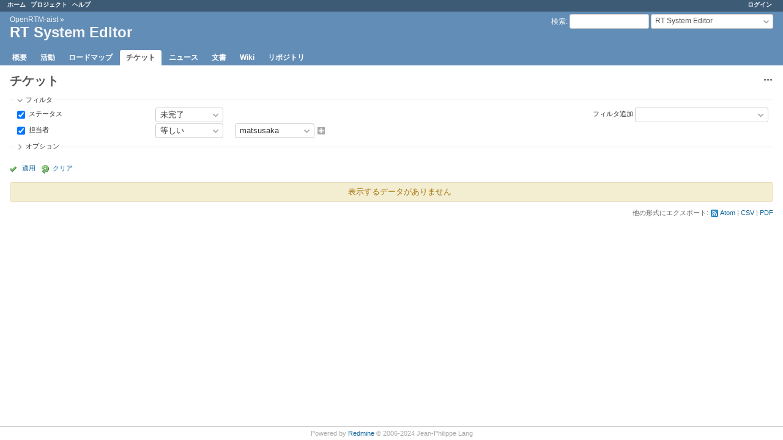

--- FILE ---
content_type: text/html; charset=utf-8
request_url: https://www.openrtm.org/redmine/projects/rtsystemeditor/issues?assigned_to_id=15&set_filter=1&subproject_id=%21%2A
body_size: 6834
content:
<!DOCTYPE html>
<html lang="ja">
<head>
<meta charset="utf-8" />
<title>チケット - RT System Editor - Redmine for OpenRTM-aist</title>
<meta name="viewport" content="width=device-width, initial-scale=1">
<meta name="description" content="Redmine" />
<meta name="keywords" content="issue,bug,tracker" />
<meta name="csrf-param" content="authenticity_token" />
<meta name="csrf-token" content="H5Jrk9Q4WGFYH+00n2NjJOxZcFhLuoWBYedWqi6HvbX/aHfnHtu0Mjp83H0YOJ9E6bZO2PDfKNZFar8+Y4ZCAA==" />
<link rel='shortcut icon' href='/redmine/favicon.ico?1718153102' />
<link rel="stylesheet" media="all" href="/redmine/stylesheets/jquery/jquery-ui-1.13.2.css?1718153102" />
<link rel="stylesheet" media="all" href="/redmine/stylesheets/tribute-5.1.3.css?1718153102" />
<link rel="stylesheet" media="all" href="/redmine/stylesheets/application.css?1718153102" />
<link rel="stylesheet" media="all" href="/redmine/stylesheets/responsive.css?1718153102" />

<script src="/redmine/javascripts/jquery-3.6.1-ui-1.13.2-ujs-6.1.7.6.js?1718153102"></script>
<script src="/redmine/javascripts/tribute-5.1.3.min.js?1718153102"></script>
<script src="/redmine/javascripts/tablesort-5.2.1.min.js?1718153102"></script>
<script src="/redmine/javascripts/tablesort-5.2.1.number.min.js?1718153102"></script>
<script src="/redmine/javascripts/application.js?1718153102"></script>
<script src="/redmine/javascripts/responsive.js?1718153102"></script>
<script>
//<![CDATA[
$(window).on('load', function(){ warnLeavingUnsaved('このページから移動すると、保存されていないデータが失われます。'); });
//]]>
</script>

<script>
//<![CDATA[
rm = window.rm || {};rm.AutoComplete = rm.AutoComplete || {};rm.AutoComplete.dataSources = JSON.parse('{"issues":"/redmine/issues/auto_complete?project_id=rtsystemeditor\u0026q=","wiki_pages":"/redmine/wiki_pages/auto_complete?project_id=rtsystemeditor\u0026q="}');
//]]>
</script>

<!-- page specific tags -->
<script>
//<![CDATA[
var datepickerOptions={dateFormat: 'yy-mm-dd', firstDay: 0, showOn: 'button', buttonImageOnly: true, buttonImage: '/redmine/images/calendar.png?1718153102', showButtonPanel: true, showWeek: true, showOtherMonths: true, selectOtherMonths: true, changeMonth: true, changeYear: true, beforeShow: beforeShowDatePicker};
//]]>
</script><script src="/redmine/javascripts/i18n/datepicker-ja.js?1718153102"></script>    <link rel="alternate" type="application/atom+xml" title="チケット" href="http://www.openrtm.org/redmine/projects/rtsystemeditor/issues.atom" />
    <link rel="alternate" type="application/atom+xml" title="全変更の詳細" href="http://www.openrtm.org/redmine/issues/changes.atom" />
<script src="/redmine/javascripts/context_menu.js?1718153102"></script><link rel="stylesheet" media="screen" href="/redmine/stylesheets/context_menu.css?1718153102" /></head>
<body class="project-rtsystemeditor has-main-menu controller-issues action-index avatars-off">

<div id="wrapper">

<div class="flyout-menu js-flyout-menu">

        <div class="flyout-menu__search">
            <form action="/redmine/projects/rtsystemeditor/search" accept-charset="UTF-8" name="form-e51b866b" method="get"><input name="utf8" type="hidden" value="&#x2713;" autocomplete="off" />
            <input type="hidden" name="issues" value="1" autocomplete="off" />
            <label class="search-magnifier search-magnifier--flyout" for="flyout-search">&#9906;</label>
            <input type="text" name="q" id="flyout-search" class="small js-search-input" placeholder="検索" />
</form>        </div>


        <h3>プロジェクト</h3>
        <span class="js-project-menu"></span>

    <h3>全般</h3>
    <span class="js-general-menu"></span>

    <span class="js-sidebar flyout-menu__sidebar"></span>

    <h3>プロフィール</h3>
    <span class="js-profile-menu"></span>

</div>


<div id="top-menu">
    <div id="account">
        <ul><li><a class="login" href="/redmine/login">ログイン</a></li></ul>    </div>
    
    <ul><li><a class="home" href="/redmine/">ホーム</a></li><li><a class="projects" href="/redmine/projects">プロジェクト</a></li><li><a target="_blank" rel="noopener" class="help" href="https://www.redmine.org/guide">ヘルプ</a></li></ul></div>

<div id="header">

    <a href="#" class="mobile-toggle-button js-flyout-menu-toggle-button"></a>

    <div id="quick-search">
        <form action="/redmine/projects/rtsystemeditor/search" accept-charset="UTF-8" name="form-1778ccd3" method="get"><input name="utf8" type="hidden" value="&#x2713;" autocomplete="off" />
        <input type="hidden" name="scope" autocomplete="off" />
        <input type="hidden" name="issues" value="1" autocomplete="off" />
        <label for='q'>
          <a accesskey="4" href="/redmine/projects/rtsystemeditor/search">検索</a>:
        </label>
        <input type="text" name="q" id="q" size="20" class="small" accesskey="f" data-auto-complete="true" />
</form>        <div id="project-jump" class="drdn"><span class="drdn-trigger">RT System Editor</span><div class="drdn-content"><div class="quick-search"><input type="text" name="q" id="projects-quick-search" value="" class="autocomplete" data-automcomplete-url="/redmine/projects/autocomplete.js?jump=issues" autocomplete="off" /></div><div class="drdn-items projects selection"></div><div class="drdn-items all-projects selection"><a href="/redmine/projects?jump=issues">全プロジェクト</a></div></div></div>
    </div>

    <h1><span class="breadcrumbs"><a class="root" href="/redmine/projects/openrtm-aist?jump=issues">OpenRTM-aist</a><span class="separator"> &raquo; </span></span><span class="current-project">RT System Editor</span></h1>

    <div id="main-menu" class="tabs">
        <ul><li><a class="overview" href="/redmine/projects/rtsystemeditor">概要</a></li><li><a class="activity" href="/redmine/projects/rtsystemeditor/activity">活動</a></li><li><a class="roadmap" href="/redmine/projects/rtsystemeditor/roadmap">ロードマップ</a></li><li><a class="issues selected" href="/redmine/projects/rtsystemeditor/issues">チケット</a></li><li><a class="news" href="/redmine/projects/rtsystemeditor/news">ニュース</a></li><li><a class="documents" href="/redmine/projects/rtsystemeditor/documents">文書</a></li><li><a class="wiki" href="/redmine/projects/rtsystemeditor/wiki">Wiki</a></li><li><a class="repository" href="/redmine/projects/rtsystemeditor/repository">リポジトリ</a></li></ul>
        <div class="tabs-buttons" style="display:none;">
            <button class="tab-left" onclick="moveTabLeft(this); return false;"></button>
            <button class="tab-right" onclick="moveTabRight(this); return false;"></button>
        </div>
    </div>
</div>

<div id="main" class="nosidebar">
    <div id="sidebar">
        

        
    </div>

    <div id="content">
        
        <div class="contextual">
  <span class="drdn"><span class="drdn-trigger"><span class="icon-only icon-actions" title="操作">操作</span></span><div class="drdn-content"><div class="drdn-items">
      <a class="icon icon-stats" href="/redmine/projects/rtsystemeditor/issues/report">サマリー</a>


    
</div></div></span></div>

<h2>チケット</h2>

<form id="query_form" action="/redmine/projects/rtsystemeditor/issues" accept-charset="UTF-8" name="query_form-7e2ba8c7" method="get"><input name="utf8" type="hidden" value="&#x2713;" autocomplete="off" />
  <input type="hidden" name="set_filter" id="set_filter" value="1" autocomplete="off" />
<input type="hidden" name="type" id="query_type" value="IssueQuery" disabled="disabled" autocomplete="off" />
<input type="hidden" name="sort" value="id:desc" autocomplete="off" />

<div id="query_form_with_buttons" class="hide-when-print">
<div id="query_form_content">
  <fieldset id="filters" class="collapsible ">
    <legend onclick="toggleFieldset(this);" class="icon icon-expanded">フィルタ</legend>
    <div style="">
      <script>
//<![CDATA[

var operatorLabels = {"=":"等しい","!":"等しくない","o":"未完了","c":"完了","!*":"なし","*":"すべて","\u003e=":"以上","\u003c=":"以下","\u003e\u003c":"次の範囲内","\u003ct+":"N日後以前","\u003et+":"N日後以降","\u003e\u003ct+":"今後N日","t+":"N日後","nd":"明日","t":"今日","ld":"昨日","nw":"来週","w":"今週","lw":"先週","l2w":"直近2週間","nm":"来月","m":"今月","lm":"先月","y":"今年","\u003et-":"N日前以降","\u003ct-":"N日前以前","\u003e\u003ct-":"過去N日","t-":"N日前","~":"含む","!~":"含まない","*~":"いずれかを含む","^":"前方一致","$":"後方一致","=p":"次のプロジェクト内のチケット","=!p":"次のプロジェクト外のチケット","!p":"次のプロジェクト内のチケットを除く","*o":"未完了のチケット","!o":"なし または完了したチケット","ev":"現在\/過去の値","!ev":"一度もない","cf":"過去の値"};
var operatorByType = {"list":["=","!"],"list_with_history":["=","!","ev","!ev","cf"],"list_status":["o","=","!","ev","!ev","cf","c","*"],"list_optional":["=","!","!*","*"],"list_optional_with_history":["=","!","ev","!ev","cf","!*","*"],"list_subprojects":["*","!*","=","!"],"date":["=","\u003e=","\u003c=","\u003e\u003c","\u003ct+","\u003et+","\u003e\u003ct+","t+","nd","t","ld","nw","w","lw","l2w","nm","m","lm","y","\u003et-","\u003ct-","\u003e\u003ct-","t-","!*","*"],"date_past":["=","\u003e=","\u003c=","\u003e\u003c","\u003et-","\u003ct-","\u003e\u003ct-","t-","t","ld","w","lw","l2w","m","lm","y","!*","*"],"string":["~","*~","=","!~","!","^","$","!*","*"],"text":["~","*~","!~","^","$","!*","*"],"search":["~","*~","!~"],"integer":["=","\u003e=","\u003c=","\u003e\u003c","!*","*"],"float":["=","\u003e=","\u003c=","\u003e\u003c","!*","*"],"relation":["=","!","=p","=!p","!p","*o","!o","!*","*"],"tree":["=","~","!*","*"]};
var availableFilters = {"status_id":{"type":"list_status","name":"ステータス","remote":true,"values":[["新規","1"],["担当","2"],["解決","3"],["フィードバック","4"],["終了","5"],["却下","6"]]},"tracker_id":{"type":"list_with_history","name":"トラッカー","values":[["バグ","1"],["機能","2"],["サポート","3"],["サンプル","4"],["マニュアル","5"],["整備","6"],["調査","7"]]},"priority_id":{"type":"list_with_history","name":"優先度","values":[["低め","3"],["通常","4"],["高め","5"],["急いで","6"],["今すぐ","7"]]},"author_id":{"type":"list","name":"作成者","remote":true},"assigned_to_id":{"type":"list_optional_with_history","name":"担当者","remote":true,"values":[["ga","77","有効"],["gbiggs","43","有効"],["harumi","35","有効"],["hattori","6","有効"],["kanehiro","11","有効"],["kawasaki","255","有効"],["kencyo","86","有効"],["kurihara","30","有効"],["matsusaka","15","有効"],["miyamoto","133","有効"],["n-ando","29","有効"],["n-miyamoto","135","有効"],["n.kawauchi","111","有効"],["nakaoka","3","有効"],["sekiyama","117","有効"],["tanikawa","93","有効"],["toku","33","有効"],["tsuji","17","有効"],["warataka","7","有効"],["win-ei","120","有効"]]},"member_of_group":{"type":"list_optional","name":"担当者のグループ","remote":true},"assigned_to_role":{"type":"list_optional","name":"担当者のロール","remote":true},"fixed_version_id":{"type":"list_optional_with_history","name":"対象バージョン","remote":true},"fixed_version.due_date":{"type":"date","name":"対象バージョンの 期日","values":null},"fixed_version.status":{"type":"list","name":"対象バージョンの ステータス","values":[["進行中","open"],["ロック中","locked"],["終了","closed"]]},"category_id":{"type":"list_optional_with_history","name":"カテゴリ","remote":true},"subject":{"type":"text","name":"題名","values":null},"description":{"type":"text","name":"説明","values":null},"notes":{"type":"text","name":"コメント","values":null},"created_on":{"type":"date_past","name":"作成日","values":null},"updated_on":{"type":"date_past","name":"更新日","values":null},"closed_on":{"type":"date_past","name":"終了日","values":null},"start_date":{"type":"date","name":"開始日","values":null},"due_date":{"type":"date","name":"期日","values":null},"estimated_hours":{"type":"float","name":"予定工数","values":null},"done_ratio":{"type":"integer","name":"進捗率","values":null},"attachment":{"type":"text","name":"ファイル","values":null},"attachment_description":{"type":"text","name":"ファイルの説明","values":null},"updated_by":{"type":"list","name":"更新者","remote":true},"last_updated_by":{"type":"list","name":"最終更新者","remote":true},"relates":{"type":"relation","name":"関連している","remote":true},"duplicates":{"type":"relation","name":"次のチケットと重複","remote":true},"duplicated":{"type":"relation","name":"次のチケットが重複","remote":true},"blocks":{"type":"relation","name":"ブロック先","remote":true},"blocked":{"type":"relation","name":"ブロック元","remote":true},"precedes":{"type":"relation","name":"次のチケットに先行","remote":true},"follows":{"type":"relation","name":"次のチケットに後続","remote":true},"copied_to":{"type":"relation","name":"コピー先","remote":true},"copied_from":{"type":"relation","name":"コピー元","remote":true},"parent_id":{"type":"tree","name":"親チケット","values":null},"child_id":{"type":"tree","name":"子チケット","values":null},"issue_id":{"type":"integer","name":"チケット","values":null},"any_searchable":{"type":"search","name":"全検索対象テキスト","values":null}};
var labelDayPlural = "日";

var filtersUrl = "\/redmine\/queries\/filter?project_id=8\u0026type=IssueQuery";

$(document).ready(function(){
  initFilters();
  addFilter("status_id", "o", [""]);
  addFilter("assigned_to_id", "=", ["15"]);
});

//]]>
</script>
<table id="filters-table">
</table>

<div class="add-filter">
<label for="add_filter_select">フィルタ追加</label>
<select id="add_filter_select"><option value="">&nbsp;</option>
<option value="status_id">ステータス</option>
<option value="tracker_id">トラッカー</option>
<option value="priority_id">優先度</option>
<option value="author_id">作成者</option>
<option value="assigned_to_id">担当者</option>
<option value="fixed_version_id">対象バージョン</option>
<option value="category_id">カテゴリ</option>
<option value="done_ratio">進捗率</option>
<option value="updated_by">更新者</option>
<option value="last_updated_by">最終更新者</option>
<option value="issue_id">チケット</option><optgroup label="テキスト"><option value="subject">題名</option>
<option value="description">説明</option>
<option value="notes">コメント</option>
<option value="any_searchable">全検索対象テキスト</option></optgroup><optgroup label="日付"><option value="created_on">作成日</option>
<option value="updated_on">更新日</option>
<option value="closed_on">終了日</option>
<option value="start_date">開始日</option>
<option value="due_date">期日</option></optgroup><optgroup label="時間管理"><option value="estimated_hours">予定工数</option></optgroup><optgroup label="ファイル"><option value="attachment">ファイル</option>
<option value="attachment_description">ファイルの説明</option></optgroup><optgroup label="担当者"><option value="member_of_group">担当者のグループ</option>
<option value="assigned_to_role">担当者のロール</option></optgroup><optgroup label="対象バージョン"><option value="fixed_version.due_date">対象バージョンの 期日</option>
<option value="fixed_version.status">対象バージョンの ステータス</option></optgroup><optgroup label="関係"><option value="relates">関連している</option>
<option value="duplicates">次のチケットと重複</option>
<option value="duplicated">次のチケットが重複</option>
<option value="blocks">ブロック先</option>
<option value="blocked">ブロック元</option>
<option value="precedes">次のチケットに先行</option>
<option value="follows">次のチケットに後続</option>
<option value="copied_to">コピー先</option>
<option value="copied_from">コピー元</option>
<option value="parent_id">親チケット</option>
<option value="child_id">子チケット</option></optgroup></select>
</div>

<input type="hidden" name="f[]" id="f_" value="" autocomplete="off" />

    </div>
  </fieldset>

    <fieldset id="options" class="collapsible collapsed">
      <legend onclick="toggleFieldset(this);" class="icon icon-collapsed">オプション</legend>
        <div class="hidden">
          <table id="list-definition" class="">
            <tr>
              <td class="field">項目</td>
              <td>
<span class="query-columns">
  <span>
      <label for="available_c">利用できる項目</label>
      <select name="available_columns[]" id="available_c" multiple="multiple" size="10" ondblclick="moveOptions(this.form.available_c, this.form.selected_c);"><option value="project">プロジェクト</option>
<option value="parent">親チケット</option>
<option value="parent.subject">親チケットの題名</option>
<option value="start_date">開始日</option>
<option value="estimated_hours">予定工数</option>
<option value="total_estimated_hours">合計予定工数</option>
<option value="created_on">作成日</option>
<option value="closed_on">終了日</option>
<option value="last_updated_by">最終更新者</option>
<option value="relations">関連するチケット</option>
<option value="attachments">ファイル</option></select>
  </span>
  <span class="buttons">
      <input type="button" value="&#8594;" class="move-right"
       onclick="moveOptions(this.form.available_c, this.form.selected_c);" />
      <input type="button" value="&#8592;" class="move-left"
       onclick="moveOptions(this.form.selected_c, this.form.available_c);" />
  </span>
  <span>
      <label for="selected_c">選択された項目</label>
      <select name="c[]" id="selected_c" multiple="multiple" size="10" ondblclick="moveOptions(this.form.selected_c, this.form.available_c);"><option value="done_ratio">進捗率</option>
<option value="tracker">トラッカー</option>
<option value="status">ステータス</option>
<option value="priority">優先度</option>
<option value="subject">題名</option>
<option value="author">作成者</option>
<option value="assigned_to">担当者</option>
<option value="updated_on">更新日</option>
<option value="category">カテゴリ</option>
<option value="fixed_version">対象バージョン</option>
<option value="due_date">期日</option></select>
  </span>
  <span class="buttons">
      <input type="button" value="&#8648;" onclick="moveOptionTop(this.form.selected_c);" />
      <input type="button" value="&#8593;" onclick="moveOptionUp(this.form.selected_c);" />
      <input type="button" value="&#8595;" onclick="moveOptionDown(this.form.selected_c);" />
      <input type="button" value="&#8650;" onclick="moveOptionBottom(this.form.selected_c);" />
  </span>
</span>

<script>
//<![CDATA[

$(document).ready(function(){
  $('.query-columns').closest('form').submit(function(){
    $('#selected_c option:not(:disabled)').prop('selected', true);
  });
});

//]]>
</script></td>
            </tr>
            <tr>
              <td class="field"><label for='group_by'>グループ条件</label></td>
              <td><select name="group_by" id="group_by"><option value="">&nbsp;</option>
<option value="project">プロジェクト</option>
<option value="tracker">トラッカー</option>
<option value="status">ステータス</option>
<option value="priority">優先度</option>
<option value="author">作成者</option>
<option value="assigned_to">担当者</option>
<option value="updated_on">更新日</option>
<option value="category">カテゴリ</option>
<option value="fixed_version">対象バージョン</option>
<option value="start_date">開始日</option>
<option value="due_date">期日</option>
<option value="done_ratio">進捗率</option>
<option value="created_on">作成日</option>
<option value="closed_on">終了日</option></select></td>
            </tr>
            <tr>
              <td class="field">表示</td>
              <td><label class="inline"><input type="checkbox" name="c[]" value="description" /> 説明</label><label class="inline"><input type="checkbox" name="c[]" value="last_notes" /> 最新のコメント</label></td>
            </tr>
            <tr>
              <td>合計</td>
              <td><label class="inline"><input type="checkbox" name="t[]" value="estimated_hours" /> 予定工数</label><input type="hidden" name="t[]" id="t_" value="" autocomplete="off" /></td>
            </tr>
        </table>
      </div>
    </fieldset>
</div>

<p class="buttons">
  <a href="#" onclick="$(&quot;#query_form&quot;).submit(); return false;" class="icon icon-checked">適用</a>
  <a class="icon icon-reload" href="/redmine/projects/rtsystemeditor/issues?set_filter=1&amp;sort=">クリア</a>
</p>
</div>



<script>
//<![CDATA[

$(function ($) {
  $('input[name=display_type]').change(function (e) {
    if ($("#display_type_list").is(':checked')) {
      $('table#list-definition').show();
    } else {
      $('table#list-definition').hide();
    }

  })
});


//]]>
</script>
</form>
<p class="nodata">表示するデータがありません</p>

<p class="other-formats">他の形式にエクスポート:  <span><a class="atom" rel="nofollow" href="/redmine/projects/rtsystemeditor/issues.atom?assigned_to_id=15&amp;set_filter=1&amp;subproject_id=%21%2A">Atom</a></span>
  <span><a class="csv" rel="nofollow" onclick="showModal(&#39;csv-export-options&#39;, &#39;350px&#39;); return false;" href="/redmine/projects/rtsystemeditor/issues.csv?assigned_to_id=15&amp;set_filter=1&amp;subproject_id=%21%2A">CSV</a></span>
  <span><a class="pdf" rel="nofollow" href="/redmine/projects/rtsystemeditor/issues.pdf?assigned_to_id=15&amp;set_filter=1&amp;subproject_id=%21%2A">PDF</a></span>
</p>
<div id="csv-export-options" style="display:none;">
  <h3 class="title">CSV エクスポート設定</h3>
  <form id="csv-export-form" action="/redmine/projects/rtsystemeditor/issues.csv" accept-charset="UTF-8" name="csv-export-form-59815e89" method="get"><input name="utf8" type="hidden" value="&#x2713;" autocomplete="off" />
  <input type="hidden" name="set_filter" value="1" autocomplete="off" /><input type="hidden" name="f[]" value="status_id" autocomplete="off" /><input type="hidden" name="op[status_id]" value="o" autocomplete="off" /><input type="hidden" name="v[status_id][]" value="" autocomplete="off" /><input type="hidden" name="f[]" value="assigned_to_id" autocomplete="off" /><input type="hidden" name="op[assigned_to_id]" value="=" autocomplete="off" /><input type="hidden" name="v[assigned_to_id][]" value="15" autocomplete="off" /><input type="hidden" name="c[]" value="id" autocomplete="off" /><input type="hidden" name="c[]" value="done_ratio" autocomplete="off" /><input type="hidden" name="c[]" value="tracker" autocomplete="off" /><input type="hidden" name="c[]" value="status" autocomplete="off" /><input type="hidden" name="c[]" value="priority" autocomplete="off" /><input type="hidden" name="c[]" value="subject" autocomplete="off" /><input type="hidden" name="c[]" value="author" autocomplete="off" /><input type="hidden" name="c[]" value="assigned_to" autocomplete="off" /><input type="hidden" name="c[]" value="updated_on" autocomplete="off" /><input type="hidden" name="c[]" value="category" autocomplete="off" /><input type="hidden" name="c[]" value="fixed_version" autocomplete="off" /><input type="hidden" name="c[]" value="due_date" autocomplete="off" /><input type="hidden" name="sort" value="id:desc" autocomplete="off" />
  <input type="hidden" name="query_name" id="query_name" value="_" autocomplete="off" />
  <p>
    <label><input type="radio" name="c[]" id="c__" value="" checked="checked" /> 選択された項目</label><br />
    <label><input type="radio" name="c[]" id="c__all_inline" value="all_inline" /> すべての項目</label>
  </p>
    <fieldset id="csv-export-block-columns">
      <legend>
        <a href="#" onclick="toggleCheckboxesBySelector(&#39;#csv-export-block-columns input[type=checkbox]&#39;); return false;" title="すべてにチェックをつける / すべてのチェックを外す" class="icon icon-checked"></a>
      </legend>
        <label><input type="checkbox" name="c[]" value="description" /> 説明</label>
        <label><input type="checkbox" name="c[]" value="last_notes" /> 最新のコメント</label>
    </fieldset>
  <p><label>エンコーディング <select name="encoding" id="encoding"><option selected="selected" value="CP932">CP932</option>
<option value="UTF-8">UTF-8</option></select></label></p>
  <p><label>区切り文字 <select name="field_separator" id="field_separator"><option selected="selected" value=",">コンマ</option>
<option value=";">セミコロン</option></select></label></p>
  <p class="buttons">
    <input type="submit" value="エクスポート" onclick="hideModal(this);" />
    <a href="#" onclick="hideModal(this);; return false;">キャンセル</a>
  </p>
</form></div>







        
        <div style="clear:both;"></div>
    </div>
</div>
<div id="footer">
    Powered by <a target="_blank" rel="noopener" href="https://www.redmine.org/">Redmine</a> &copy; 2006-2024 Jean-Philippe Lang
</div>

<div id="ajax-indicator" style="display:none;"><span>ロード中...</span></div>
<div id="ajax-modal" style="display:none;"></div>

</div>

</body>
</html>
